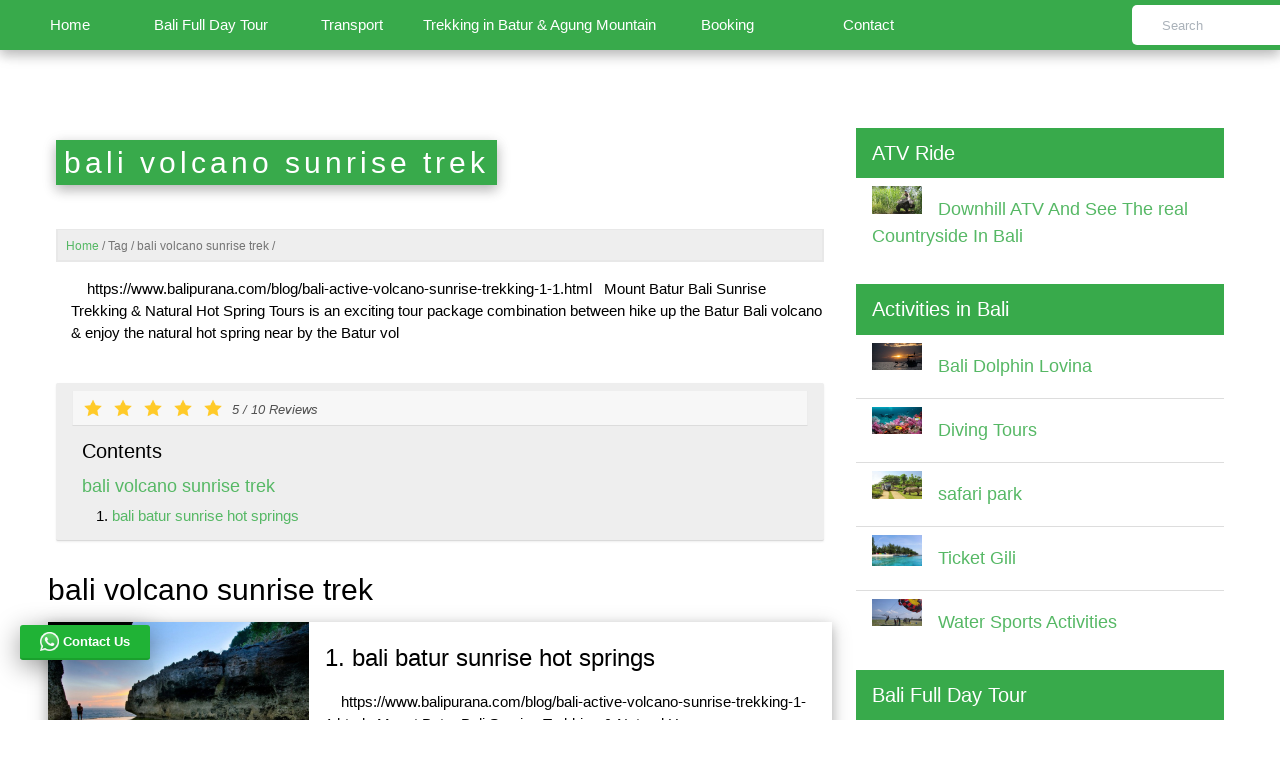

--- FILE ---
content_type: text/html; charset=UTF-8
request_url: https://www.balipurana.com/tag/bali-volcano-sunrise-trek.html
body_size: 8033
content:
<!DOCTYPE html>
<html lang="en">
<head>

            <meta name="google-site-verification" content="ORJPFY3ZqVRIa3CR46T4LG4MdT3cck861kQWjhjZMZg" />
<meta name="google-site-verification" content="GJyYjwAqKSORZvYpi250yKJUERjvPRpySd9zneM9uxk" />          
        <meta charset="UTF-8">
    <meta name="viewport" content="width=device-width, initial-scale=1.0">
    <meta http-equiv="X-UA-Compatible" content="ie=edge">
    <meta name="theme-color" content="#38AA4B" />
    <meta name="apple-mobile-web-app-status-bar-style" content="#38AA4B">
            <title>✅ bali volcano sunrise trek</title> 
            <meta name="description" content="Bali Purana tour - Safe Driver and ToursPrivate tours, day trips, transport&#160;and sightseeing.&#10;&#10;We have tours all around ubud area and Bali"/> 
            <meta name="keywords" content="Bali Purana tours"> 
            <meta name="author" content="Balipurana.com/"> 
            <meta property="og:type" content="article" /> 
            <meta property="og:title" content="✅ bali volcano sunrise trek" /> 
            <meta property="og:description" content="Bali Purana tour - Safe Driver and ToursPrivate tours, day trips, transport&#160;and sightseeing.&#10;&#10;We have tours all around ubud area and Bali" /> 
            <meta property="og:image" content="https://d3uyff779abz3k.cloudfront.net/-balipurana-/image/VNBpH2Y1JH.jpeg" /> 
            <meta property="og:image:width" content="480" /> 
            <meta property="og:image:height" content="480" /> 
            <meta property="og:site_name" content="Balipurana.com/" /> 
            <meta property="og:url" content="https://www.balipurana.com/tag/bali-volcano-sunrise-trek.html"/> 
            <meta name="twitter:card" content="summary" /> 
            <meta name="twitter:description" content="Bali Purana tour - Safe Driver and ToursPrivate tours, day trips, transport&#160;and sightseeing.&#10;&#10;We have tours all around ubud area and Bali" /> 
            <meta name="twitter:title" content="✅ bali volcano sunrise trek" /> 
            <meta name="twitter:image" content="https://d3uyff779abz3k.cloudfront.net/-balipurana-/image/VNBpH2Y1JH.jpeg" /> 
        <link rel="icon" type="image/png" href="https://www.balipurana.com/logo/">
    <link rel="stylesheet" href="https://www.balipurana.com/asset/template1/style.css?v=1597480026">
    <link rel="stylesheet" href="https://fonts.googleapis.com/css?family=Lato">
    <link rel="stylesheet" href="https://cdnjs.cloudflare.com/ajax/libs/font-awesome/4.7.0/css/font-awesome.min.css?v=1597480026">
    <link rel="stylesheet" href="https://www.balipurana.com/asset/css/grid.css?v=1597480026">
     <link rel="stylesheet" href="https://www.balipurana.com/asset/template1/slider.css?v=1597480026">
     <link rel="stylesheet" href="https://www.balipurana.com/asset/css/slider-review.css?v=1597480026">
    <link rel="stylesheet" href="https://www.balipurana.com/asset/template1/old_slider.css?v=1597480026">
    <link rel="stylesheet" href="https://www.balipurana.com/asset/template1/nav.css?v=1597480026">
    <link rel="stylesheet" href="https://www.balipurana.com/asset/template1/slider-review.css?v=1597480026">
    <style>nav ul#menu{background-color: #38AA4B !important;}
.w3-code{width:auto;background-color:#fff;padding:8px 12px;border-left:4px solid [link];word-wrap:break-word}
  .pagination > li > a, .pagination > li > span {     color:  #38AA4B ; }
  .pagination > .active > a, .pagination > .active > span, .pagination > .active > a:hover, .pagination > .active > span:hover, .pagination > .active > a:focus, .pagination > .active > span:focus {     background-color:  #38AA4B ; }
  a{color:#56B865}
  a.link{color:#000}
 li.nav a {color: #fff;}
 li.nav:hover a {background: #38AA4B;}
 li.nav:hover ul.nav a {background: #38AA4B;}
 li.nav:hover ul.nav a:hover {background: #38AA4B;color: #000000;}
 /*serach*/ #search {background: #fff;color: #63717f;}
 /*accordion*/ .tab {color: #000;}
 label {background: #38AA4B;}
 .tab-content {background: #E6E6E6;color: #000}
 /*main*/ /*background*/ .w3-white,.w3-hover-white:hover{color:#272822 !important;background-color:#fff!important}
 .w3-grey,.w3-hover-grey:hover,.w3-gray,.w3-hover-gray:hover{color:#fff!important;background-color: #38AA4B !important}
 .w3-light-grey,.w3-hover-light-grey:hover,.w3-light-gray,.w3-hover-light-gray:hover{color:#fff!important;background-color: #38AA4B !important}
 .w3-dark-grey,.w3-hover-dark-grey:hover,.w3-dark-gray,.w3-hover-dark-gray:hover{color:#fff!important;background-color:#38AA4B !important}
 .w3-black,.w3-hover-black:hover{color:#fff!important;background-color: #38AA4B !important;}
 /*text*/ .w3-text-white,.w3-hover-text-white:hover{color: #ffffff !important}
 .w3-text-black,.w3-hover-text-black:hover{color:#000!important}
 .w3-text-grey,.w3-hover-text-grey:hover,.w3-text-gray,.w3-hover-text-gray:hover{color:#757575!important}
  .slider div {   background-color:  #38AA4B ;   border-bottom: 1.5px solid #38AA4B; }
/*sub footer*/
.w3-dark-grey.w3-padding-small.w3-card-2{
  background-color: #38AA4B !important;
  color: #000000 !important;
}
.w3-light-grey.w3-center.w3-padding-small{
  background-color: #38AA4B !important;
  color: #000000 !important;
}</style>        
    <!-- @include('front.component.template_style') -->
    
        
        
    
        
    <script>
        function myFunction() {
            var x = document.getElementById("myTopnav");
            if (x.className === "topnav") {
                x.className += " responsive";
            } else {
                x.className = "topnav";
            }
        }
    </script>

    
    
    		<script type="application/ld+json">
	  {
	    "@context": "http://schema.org",
	    "@type": "BreadcrumbList",
	    "itemListElement": [
	    	      {
	        "@type": "ListItem", 
	        "name": "Home", 
	        "position": "1", 
	        "item": {
	          "@type": "Thing", 
	          "@id": "https://www.balipurana.com/"
	        }
	      }
	      ,	    	      {
	        "@type": "ListItem", 
	        "name": "Tag", 
	        "position": "1", 
	        "item": {
	          "@type": "Thing", 
	          "@id": "https://www.balipurana.com/tag/bali-volcano-sunrise-trek.html"
	        }
	      }
	      ,	    	      {
	        "@type": "ListItem", 
	        "name": "bali volcano sunrise trek", 
	        "position": "1", 
	        "item": {
	          "@type": "Thing", 
	          "@id": "https://www.balipurana.com/tag/bali-volcano-sunrise-trek.html"
	        }
	      }
	      	    	    ]
	  }
	</script>
    
	<script>
  function rating(count){  
    document.getElementById('rating'+count).checked = true;
    for (let i = 1; i <= count; i++) {
      document.querySelector('#rating label:nth-child('+i+') img').src = 'https://www.balipurana.com/asset/star.ico';
    }
    for (let i = count; i < 5; i++) {        
     document.querySelector('#rating label:nth-child('+(Number(i)+1)+') img').src = 'https://www.balipurana.com/asset/star_b.ico'; 
    }
    document.getElementById('form_review').submit();
  }
</script>    <style>
      .card-2-image{
        position: relative;
      }

      .card-2-image-top-left{
        position: absolute;
        top: 0;
        left: 0;
        background: #d83737;
        color: #fff;
        padding: 4px 23px;
        font-size: 17px;
        font-weight: 600;
      }
      .card-2-image-bottom-right{
        position: absolute;
        bottom: 0;
        right: 0;
        background: rgba(255,255,255,0.5);
        padding: 7px 17px;
        border-radius: 2px;
        text-align: right;
      }

      .label-color{
        color: #E40313;
      }
      img{
        max-width: 100%;
      }

      .card-2{
        border-radius: 3px;
        box-shadow: 0px 12px 9px -10px rgba(59, 50, 50, 0.3);
      }
    </style>

    <script src='https://www.google.com/recaptcha/api.js'></script>
  <style>
    /*image center*/
.image-center{
  overflow: hidden;
    position: absolute;
    top: 0;
    right: 0;
    bottom: 0;
    left: 0;
}
.position-image{
  display: flex;
  -webkit-box-orient: horizontal;
  -webkit-box-direction: normal;
  flex-flow: row;
    width: 80%;
    max-width: none;
    position: relative;
    z-index: 3;
    max-width: 1080px;
    margin-left: auto;
    margin-right: auto;
}
.image_slide{
    overflow: hidden;
    width: 100% !important;
    background-repeat: no-repeat;
    background-position: top center;
    background-size: cover;
    background-attachment: fixed;
    position: absolute;
    width: 100% !important;
    height: 700px !important;
}
@media screen and (max-width : 960px){    

  .position-image{
    -webkit-box-orient: vertical;
    -webkit-box-direction: normal;
    flex-flow: column;
    -webkit-box-pack: center;
  }
}
/*end image center*/
    .wptripadvisor_t1_DIV_2 {
      bottom: 0px;
    box-shadow: rgba(0, 0, 0, 0.0980392) 2px 2px 2px 0px;
    box-sizing: border-box;
    color: rgb(255, 255, 255);
    height: auto;
    left: 0px;
    position: relative;
    right: 0px;
    text-size-adjust: 100%;
    top: 0px;
    column-rule-color: rgb(255, 255, 255);
    perspective-origin: 277.5px 69px;
    transform-origin: 277.5px 69px;
    background: rgb(255, 255, 255) none repeat scroll 0% 0% / auto padding-box border-box;
    border: 1px solid rgb(245, 245, 245);
    font: normal normal normal normal 13px / 20.8px "Helvetica Neue", Helvetica, Arial, sans-serif;
    margin: 0px 0px 25px;
    outline: rgb(255, 255, 255) none 0px;
    padding: 20px 20px 20px 48px; 
    }
    .wprev_preview_bg1_T1::after {
    border-top: 30px solid;}
    .wptripadvisor_t1_DIV_2:after {
    bottom: -30px;
    box-sizing: border-box;
    color: rgb(255, 255, 255);
    content: '';
    display: block;
    height: 30px;
    left: 80px;
    position: absolute;
    right: 445px;
    text-size-adjust: 100%;
    width: 30px;
    column-rule-color: rgb(255, 255, 255);
    perspective-origin: 15px 15px;
    /* transform-origin: 15px 15px; */
    filter: drop-shadow(rgba(0, 0, 0, 0.0980392) 2px 2px 1px);
    border-top: 30px solid rgb(255, 255, 255);
    border-right: 30px solid rgba(0, 0, 0, 0);
    border-bottom: 0px solid rgba(0, 0, 0, 0);
    border-left: 0px solid rgba(0, 0, 0, 0);
    font: normal normal normal normal 13px / 20.8px "Helvetica Neue", Helvetica, Arial, sans-serif;
    outline: rgb(255, 255, 255) none 0px;
}
.wptripadvisor_t1_DIV_2:before {
    bottom: 47px;
    box-sizing: border-box;
    color: rgb(187, 187, 187);
    content: '\201C';
    display: block;
    height: 96px;
    left: 55px;
    position: absolute;
    right: 515.391px;
    text-size-adjust: 100%;
    top: 20px;
    width: 24.6094px;
    column-rule-color: rgb(187, 187, 187);
    perspective-origin: 12.2969px 48px;
    transform-origin: 12.2969px 48px;
    border: 0px none rgb(187, 187, 187);
    font: normal normal normal normal 60px / 96px Georgia, serif;
    margin: -25px 0px 0px -40px;
    outline: rgb(187, 187, 187) none 0px;
}
.wptripadvisor_t1_P_3 {
    box-sizing: border-box;
    color: rgb(119, 119, 119);
    text-size-adjust: 100%;
    column-rule-color: rgb(119, 119, 119);
    perspective-origin: 240px 44px;
    transform-origin: 240px 44px;
    border: 0px none rgb(119, 119, 119);
    font: italic normal normal normal 14px / 22.4px "Helvetica Neue", Helvetica, Arial, sans-serif;
    margin: 0px 0px 10px;
    outline: rgb(119, 119, 119) none 0px;
    }
    .profile_client{
      font: normal normal normal normal 13px / 20.8px "Helvetica Neue", Helvetica, Arial, sans-serif;
    }
    .wptripadvisor_t1_IMG_4 {
    box-sizing: border-box;
    color: rgb(255, 255, 255);
    display: block;
    float: left;
    height: 60px;
    text-size-adjust: 100%;
    vertical-align: middle;
    width: 60px;
    column-rule-color: rgb(255, 255, 255);
    perspective-origin: 30px 30px;
    transform-origin: 30px 30px;
    border: 0px none rgb(255, 255, 255);
    border-radius: 50% 50% 50% 50% !important;
    font: normal normal normal normal 13px / 20.8px "Helvetica Neue", Helvetica, Arial, sans-serif;
    margin: 0px 20px;
    outline: rgb(255, 255, 255) none 0px;
  }
  a.wprs_rd_more{
    cursor: pointer;
    color: #0b6623;
  }
  a.wprs_rd_more:target {
    display: none !important;
  }
  .toggleLink{color:#0b6623 !important;text-decoration:none !important}.toggleLink:hover{cursor:pointer}.elaboration{display:none}
  </style>
  </style>
</head>

<body>

  <!-- <a href="https://www.balipurana.com/apps#/app/dashboard" style="height: 45px;width: 45px;background: #fff;border:4px solid #efefef;position: fixed;right: 5px;top:45%;border-radius: 100%;z-index: 999;box-shadow: 0px -1px 4px #9a9a9a"><i class="fa fa-gear" style="    margin: auto;display: table;font-size: 25px;position: relative;top: 5px;color: #807e7e;"></i></a> -->

    <div class="wrapper">
        <!-- navbar -->
              <nav class="w3-top w3-black">
                    <label for="show-menu" class="show-menu w3-card-2 w3-black ">Menu <img src="https://www.balipurana.com/asset/menu.ico" alt="Image" class="w3-left w3-margin-right" style="width:35px;padding: 10px 0 0 10px"></label>  
                    <input type="checkbox" id="show-menu" role="button">
                    <ul id="menu" class="w3-black w3-card-2 nav" style="width: 100%">
                          <li style="float: right;" class="nav">
                            <form method="get" action="https://www.balipurana.com/search">
                              <input type="search" name="search" id="search" placeholder="Search" aria-label="Search" value="">
                            </form>
                          </li>
                           
                          <li class="nav">
                                                      <a href="https://www.balipurana.com/" title="Home">
                                                        Home                            </a>
                            
                          </li>
                         
                          <li class="nav">
                                                      <a href="#" title="Bali Full Day Tour">
                                                        Bali Full Day Tour                            </a>
                            
                              <ul class="hidden nav" style="max-height: 93%;overflow-y: auto;position: fixed;">
                                                                <li class="nav">
                                      <a href="https://www.balipurana.com/link/kintamani-volcano-tours" title="Kintamani Volcano Tours">Kintamani Volcano Tours</a>
                                    </li>
                                                               <li class="nav">
                                      <a href="https://www.balipurana.com/link/ubud-tanah-lot-sunset" title="Ubud Tanah Lot Sunset">Ubud Tanah Lot Sunset</a>
                                    </li>
                                                               <li class="nav">
                                      <a href="https://www.balipurana.com/link/uluwatu-jimbaran-tours" title="Uluwatu Jimbaran Tours">Uluwatu Jimbaran Tours</a>
                                    </li>
                                                               <li class="nav">
                                      <a href="https://www.balipurana.com/link/ubud-monkey-forest" title="Ubud Monkey Forest">Ubud Monkey Forest</a>
                                    </li>
                                                               <li class="nav">
                                      <a href="https://www.balipurana.com/link/waterfall-ubud-monkey-forest" title="Waterfall Ubud Monkey Forest">Waterfall Ubud Monkey Forest</a>
                                    </li>
                                                               <li class="nav">
                                      <a href="https://www.balipurana.com/link/ubud-tampak-siring" title="Ubud Tampak Siring">Ubud Tampak Siring</a>
                                    </li>
                                                               <li class="nav">
                                      <a href="https://www.balipurana.com/link/taman-ayun-tanah-lot" title="Taman Ayun Tanah Lot">Taman Ayun Tanah Lot</a>
                                    </li>
                                                               <li class="nav">
                                      <a href="https://www.balipurana.com/link/jatiluwih-bedugul" title="Jatiluwih Bedugul">Jatiluwih Bedugul</a>
                                    </li>
                                            
                              </ul>
                            
                          </li>
                         
                          <li class="nav">
                                                      <a href="#" title="Transport">
                                                        Transport                            </a>
                            
                              <ul class="hidden nav" style="max-height: 93%;overflow-y: auto;position: fixed;">
                                                                <li class="nav">
                                      <a href="https://www.balipurana.com/link/pick-up-airport-service" title="Pick Up Airport Service">Pick Up Airport Service</a>
                                    </li>
                                            
                              </ul>
                            
                          </li>
                         
                          <li class="nav">
                                                      <a href="#" title="Trekking in Batur & Agung Mountain ">
                                                        Trekking in Batur & Agung Mountain                             </a>
                            
                              <ul class="hidden nav" style="max-height: 93%;overflow-y: auto;position: fixed;">
                                                                <li class="nav">
                                      <a href="https://www.balipurana.com/link/trekking-in-batur-agung-mountain" title="Trekking in Batur & Agung Mountain ">Trekking in Batur & Agung Mountain </a>
                                    </li>
                                            
                              </ul>
                            
                          </li>
                         
                          <li class="nav">
                                                      <a href="https://www.balipurana.com/booking.html" title="Booking">
                                                        Booking                            </a>
                            
                          </li>
                         
                          <li class="nav">
                                                      <a href="https://www.balipurana.com/contact.html" title="Contact">
                                                        Contact                            </a>
                            
                          </li>
                                 
                      </ul>
                  </nav>
        <!-- end navbar -->

        <main class="w3-content" style="max-width:1378px;margin-top: 46px" >  
                          <a href="https://www.balipurana.com/contact-wa/6283894497882" title="whatsapp" class="share-button" target="_blank">
                <img src="https://www.balipurana.com/img/wa2.png" alt="whatsapp"> <span>Contact Us</span>
              </a>
                     </main>  
    </div>

        </body>
</html>    		<!-- content -->
        <div class="w3-row " style="max-width:1200px;margin-top: 46px;margin:0 auto">
    <div class="w3-container w3-center w3-padding" style="margin-top: 50px"></div>  
    <div class="w3-col l8 s12">
      <h1 class=" w3-padding " id=""><span class="w3-tag w3-light-grey w3-wide w3-card-2">
         bali volcano sunrise trek 
      </span></h1>
      
      <div class="w3-col m12 ">
    <div class="w3-margin" style="border: 2px solid #e8e8e8;border-top-width: 1px;background: #eee;">
        <div class="w3-container w3-padding-small">
            	
            <small class="w3-text-grey">									
            													
            		<a href="https://www.balipurana.com/" title="Home">
            			<span>Home</span>
            		</a>
            		            	<span>/</span> 
       		</small>								
            	
            <small class="w3-text-grey">									
            												
            			            					<span class="breadcrumb-item">Tag</span>
            			            	            	<span>/</span> 
       		</small>								
            	
            <small class="w3-text-grey">									
            												
            								
            				<span class="breadcrumb-item active">bali volcano sunrise trek</span>
            			            	            	<span>/</span> 
       		</small>								
                       
        </div>
    </div>
</div>
      <div class="w3-padding">
        <p style="padding-left:15px">
                      
&nbsp;
&nbsp;
https://www.balipurana.com/blog/bali-active-volcano-sunrise-trekking-1-1.html
&nbsp;
Mount Batur Bali Sunrise Trekking &amp; Natural Hot Spring Tours is an exciting tour package combination between hike up the Batur Bali volcano &amp; enjoy the natural hot spring near by the Batur vol                          </div>
      <div class="w3-padding w3-margin" style="background: #eee;box-shadow: 0 1px 2px rgba(200,200,200,0.3);border-radius: 2px;border-bottom: 1px solid #dadada;">
            <div style="border: 1px solid #ececec;padding-bottom: 2px;padding-top: 5px;border-top: 0;background:#f7f7f7;border-bottom:1.4px solid #dcdcdc"> 
        <div class="w3-left-align" style="display: inline-flex;margin-left: 5px;">
                            <span style="font-size: 16px;color: #504f4f;background: transparent;padding: 0 5px">
                    <img src="https://www.balipurana.com/asset/star.ico" alt=" " style="width: 20px;">
                </span>
                            <span style="font-size: 16px;color: #504f4f;background: transparent;padding: 0 5px">
                    <img src="https://www.balipurana.com/asset/star.ico" alt=" " style="width: 20px;">
                </span>
                            <span style="font-size: 16px;color: #504f4f;background: transparent;padding: 0 5px">
                    <img src="https://www.balipurana.com/asset/star.ico" alt=" " style="width: 20px;">
                </span>
                            <span style="font-size: 16px;color: #504f4f;background: transparent;padding: 0 5px">
                    <img src="https://www.balipurana.com/asset/star.ico" alt=" " style="width: 20px;">
                </span>
                            <span style="font-size: 16px;color: #504f4f;background: transparent;padding: 0 5px">
                    <img src="https://www.balipurana.com/asset/star.ico" alt=" " style="width: 20px;">
                </span>
            
            <span style="padding: 4px;font-size: 12.5px;font-weight: 500;letter-spacing: 0px;color: #525252;font-style: italic;top: 1px;position: relative;"> 
                <span>5</span> / <span>10</span> Reviews
            </span>    
        </div>        
            
    </div>  
        <h4 style="margin-bottom:7px;margin-left:10px;">Contents</h4>
        <h5 style="margin:0;margin-left:10px;"><a href="#judul">bali volcano sunrise trek </a></h5>
        <ul style="margin:5px 0;list-style: decimal;">
                                                
                        <li>
                <a href="#bali-batur-sunrise-hot-springs-1-1.html">
                    bali batur sunrise hot springs                </a>
            </li>                        
                </ul>
      </div>
      
      <div class="w3-row-padding " style="max-width:1100px;margin-top: 46px;margin:0 auto; padding-bottom: 50px;">
        <h2 id="judul">bali volcano sunrise trek </h2>
        
                                
    <div class="col-lg-12 col-md-6 col-sm-12 p-0 mb-3">
      <div class="blog-conten">
          <div class="card">            
              <div class="row" style="margin: 0px">
                                    <article class="w3-col l12 m12 w3-margin-bottom w3-card-4" style="padding:0">
                        <div class="w3-card-4">
                            <div class="w3-col l4 m4">
                                <a href="https://www.balipurana.com/blog/bali-batur-sunrise-hot-springs-1-1.html">
                                  <img src="https://www.balipurana.com/gambar/376x325/7f2dd3b8-72b2-4166-9098-c8ec63971725.jpg" alt="bali batur sunrise hot springs" style="width:100%">
                                </a>
                            </div>
                            <div class="w3-col l8 m8">
                            <div class="w3-padding">
                                <h3 id="bali_batur_sunrise_hot_springs" style="max-height: 70px" id="bali-batur-sunrise-hot-springs-1-1.html">1. bali batur sunrise hot springs</h3>
                                <p style="height: 75px">
&nbsp;
&nbsp;
https://www.balipurana.com/blog/bali-active-volcano-sunrise-trekking-1-1.html
&nbsp;
Mount Batur Bali Sunrise Trekking &amp; Natural Ho...</p>
                                <p style="text-align: right;"><a href="https://www.balipurana.com/blog/bali-batur-sunrise-hot-springs-1-1.html" title="bali batur sunrise hot springs" class="w3-button w3-black">Read More</a></p>
                            </div>
                            </div>
                        </div>
                    </article>
                              </div>
          </div>
      </div>
    </div>
                  <br>
            <form action="https://www.balipurana.com/give_review/tag" method="POST" accept-charset="utf-8" id="form_review" style="text-align: center;">
        <span>Give Review :</span>
        <div id="rating" style="display: inline-flex;">
          <label for="rating1" style="font-size: 25px;color: #504f4f;background: transparent;padding: 0 5px" onclick="rating(1)">
            <img src="https://www.balipurana.com/asset/star_b.ico" alt=" " style="width: 25px;">          
          </label>
          <label for="rating2" style="font-size: 25px;color: #504f4f;background: transparent;padding: 0 5px" onclick="rating(2)">
            <img src="https://www.balipurana.com/asset/star_b.ico" alt=" " style="width: 25px;">          
          </label>
          <label for="rating3" style="font-size: 25px;color: #504f4f;background: transparent;padding: 0 5px" onclick="rating(3)">
            <img src="https://www.balipurana.com/asset/star_b.ico" alt=" " style="width: 25px;">          
          </label>          
          <label for="rating4" style="font-size: 25px;color: #504f4f;background: transparent;padding: 0 5px" onclick="rating(4)">
            <img src="https://www.balipurana.com/asset/star_b.ico" alt=" " style="width: 25px;">          
          </label>          
          <label for="rating5" style="font-size: 25px;color: #504f4f;background: transparent;padding: 0 5px" onclick="rating(5)">
            <img src="https://www.balipurana.com/asset/star_b.ico" alt=" " style="width: 25px;">          
          </label>
        </div>
        <!-- <button type="submit" class="w3-button w3-black" id="btn_review" disabled="true">Review</button> -->      
        <input type="hidden" name="slug" value="bali-volcano-sunrise-trek.html" >
        <input type="radio" name="rating" value="1" id="rating1"  hidden>
        <input type="radio" name="rating" value="2" id="rating2"  hidden>
        <input type="radio" name="rating" value="3" id="rating3"  hidden>
        <input type="radio" name="rating" value="4" id="rating4"  hidden>
        <input type="radio" name="rating" value="5" id="rating5"  hidden>
    </form>
        <div class="col-12 text-center" style="text-align: center;">
                    </div>
      </div>
    </div>
                
            <div class="w3-col l4">
                    
                                                    
                                    
                                <div class="w3-white w3-margin">
                                  <div class="w3-container w3-light-grey">
                                    <h4>ATV Ride</h4>
                                  </div>            
                                  <ul class="w3-ul w3-hoverable w3-white">
                                                                          <li class="w3-padding">
                                        <a href="https://www.balipurana.com/link/downhill-atv-and-see-the-real-countryside-in-bali" title="Downhill ATV And See The real Countryside In Bali">
                                          <img src="https://www.balipurana.com/gambar/50x45/mcH3lmYs9N.jpeg" class="w3-left w3-margin-right" style="width: 50px">
                                        </a>
                                        <a href="https://www.balipurana.com/link/downhill-atv-and-see-the-real-countryside-in-bali" title="Downhill ATV And See The real Countryside In Bali">
                                          <h4 class="w3-large">Downhill ATV And See The real Countryside In Bali</h4>
                                        </a>
                                        <span class="w3-clear"></span>
                                      </li>
                                                                      </ul>
                                </div>
                                                              
                                    
                                <div class="w3-white w3-margin">
                                  <div class="w3-container w3-light-grey">
                                    <h4>Activities in Bali</h4>
                                  </div>            
                                  <ul class="w3-ul w3-hoverable w3-white">
                                                                          <li class="w3-padding">
                                        <a href="https://www.balipurana.com/link/bali-dolphin-lovina" title="Bali Dolphin Lovina">
                                          <img src="https://www.balipurana.com/gambar/50x45/YDDEKtfFHd.jpeg" class="w3-left w3-margin-right" style="width: 50px">
                                        </a>
                                        <a href="https://www.balipurana.com/link/bali-dolphin-lovina" title="Bali Dolphin Lovina">
                                          <h4 class="w3-large">Bali Dolphin Lovina</h4>
                                        </a>
                                        <span class="w3-clear"></span>
                                      </li>
                                                                          <li class="w3-padding">
                                        <a href="https://www.balipurana.com/link/diving-tours" title="Diving Tours">
                                          <img src="https://www.balipurana.com/gambar/50x45/sxAzQN6e4B.jpeg" class="w3-left w3-margin-right" style="width: 50px">
                                        </a>
                                        <a href="https://www.balipurana.com/link/diving-tours" title="Diving Tours">
                                          <h4 class="w3-large">Diving Tours</h4>
                                        </a>
                                        <span class="w3-clear"></span>
                                      </li>
                                                                          <li class="w3-padding">
                                        <a href="https://www.balipurana.com/link/safari-park" title="safari park">
                                          <img src="https://www.balipurana.com/gambar/50x45/kOSXlpo6BB.jpeg" class="w3-left w3-margin-right" style="width: 50px">
                                        </a>
                                        <a href="https://www.balipurana.com/link/safari-park" title="safari park">
                                          <h4 class="w3-large">safari park</h4>
                                        </a>
                                        <span class="w3-clear"></span>
                                      </li>
                                                                          <li class="w3-padding">
                                        <a href="https://www.balipurana.com/link/ticket-gili" title="Ticket Gili">
                                          <img src="https://www.balipurana.com/gambar/50x45/Tn4o1JLslO.jpeg" class="w3-left w3-margin-right" style="width: 50px">
                                        </a>
                                        <a href="https://www.balipurana.com/link/ticket-gili" title="Ticket Gili">
                                          <h4 class="w3-large">Ticket Gili</h4>
                                        </a>
                                        <span class="w3-clear"></span>
                                      </li>
                                                                          <li class="w3-padding">
                                        <a href="https://www.balipurana.com/link/water-sports-activities" title="Water Sports Activities">
                                          <img src="https://www.balipurana.com/gambar/50x45/RiwGf9fJXD.jpeg" class="w3-left w3-margin-right" style="width: 50px">
                                        </a>
                                        <a href="https://www.balipurana.com/link/water-sports-activities" title="Water Sports Activities">
                                          <h4 class="w3-large">Water Sports Activities</h4>
                                        </a>
                                        <span class="w3-clear"></span>
                                      </li>
                                                                      </ul>
                                </div>
                                                              
                                    
                                <div class="w3-white w3-margin">
                                  <div class="w3-container w3-light-grey">
                                    <h4>Bali Full Day Tour</h4>
                                  </div>            
                                  <ul class="w3-ul w3-hoverable w3-white">
                                                                          <li class="w3-padding">
                                        <a href="https://www.balipurana.com/link/jatiluwih-bedugul" title="Jatiluwih Bedugul">
                                          <img src="https://www.balipurana.com/gambar/50x45/heAAuzQTND.jpeg" class="w3-left w3-margin-right" style="width: 50px">
                                        </a>
                                        <a href="https://www.balipurana.com/link/jatiluwih-bedugul" title="Jatiluwih Bedugul">
                                          <h4 class="w3-large">Jatiluwih Bedugul</h4>
                                        </a>
                                        <span class="w3-clear"></span>
                                      </li>
                                                                          <li class="w3-padding">
                                        <a href="https://www.balipurana.com/link/kintamani-volcano-tours" title="Kintamani Volcano Tours">
                                          <img src="https://www.balipurana.com/gambar/50x45/ayJk4mnNtY.jpeg" class="w3-left w3-margin-right" style="width: 50px">
                                        </a>
                                        <a href="https://www.balipurana.com/link/kintamani-volcano-tours" title="Kintamani Volcano Tours">
                                          <h4 class="w3-large">Kintamani Volcano Tours</h4>
                                        </a>
                                        <span class="w3-clear"></span>
                                      </li>
                                                                          <li class="w3-padding">
                                        <a href="https://www.balipurana.com/link/taman-ayun-tanah-lot" title="Taman Ayun Tanah Lot">
                                          <img src="https://www.balipurana.com/gambar/50x45/Y9fgxDVXMz.jpeg" class="w3-left w3-margin-right" style="width: 50px">
                                        </a>
                                        <a href="https://www.balipurana.com/link/taman-ayun-tanah-lot" title="Taman Ayun Tanah Lot">
                                          <h4 class="w3-large">Taman Ayun Tanah Lot</h4>
                                        </a>
                                        <span class="w3-clear"></span>
                                      </li>
                                                                          <li class="w3-padding">
                                        <a href="https://www.balipurana.com/link/ubud-monkey-forest" title="Ubud Monkey Forest">
                                          <img src="https://www.balipurana.com/gambar/50x45/YQancJZCOT.jpeg" class="w3-left w3-margin-right" style="width: 50px">
                                        </a>
                                        <a href="https://www.balipurana.com/link/ubud-monkey-forest" title="Ubud Monkey Forest">
                                          <h4 class="w3-large">Ubud Monkey Forest</h4>
                                        </a>
                                        <span class="w3-clear"></span>
                                      </li>
                                                                          <li class="w3-padding">
                                        <a href="https://www.balipurana.com/link/ubud-tampak-siring" title="Ubud Tampak Siring">
                                          <img src="https://www.balipurana.com/gambar/50x45/8OG15raf8t.jpeg" class="w3-left w3-margin-right" style="width: 50px">
                                        </a>
                                        <a href="https://www.balipurana.com/link/ubud-tampak-siring" title="Ubud Tampak Siring">
                                          <h4 class="w3-large">Ubud Tampak Siring</h4>
                                        </a>
                                        <span class="w3-clear"></span>
                                      </li>
                                                                          <li class="w3-padding">
                                        <a href="https://www.balipurana.com/link/ubud-tanah-lot-sunset" title="Ubud Tanah Lot Sunset">
                                          <img src="https://www.balipurana.com/gambar/50x45/6OPF7B86wj.jpeg" class="w3-left w3-margin-right" style="width: 50px">
                                        </a>
                                        <a href="https://www.balipurana.com/link/ubud-tanah-lot-sunset" title="Ubud Tanah Lot Sunset">
                                          <h4 class="w3-large">Ubud Tanah Lot Sunset</h4>
                                        </a>
                                        <span class="w3-clear"></span>
                                      </li>
                                                                          <li class="w3-padding">
                                        <a href="https://www.balipurana.com/link/uluwatu-jimbaran-tours" title="Uluwatu Jimbaran Tours">
                                          <img src="https://www.balipurana.com/gambar/50x45/HppdFoN7WM.jpeg" class="w3-left w3-margin-right" style="width: 50px">
                                        </a>
                                        <a href="https://www.balipurana.com/link/uluwatu-jimbaran-tours" title="Uluwatu Jimbaran Tours">
                                          <h4 class="w3-large">Uluwatu Jimbaran Tours</h4>
                                        </a>
                                        <span class="w3-clear"></span>
                                      </li>
                                                                          <li class="w3-padding">
                                        <a href="https://www.balipurana.com/link/waterfall-ubud-monkey-forest" title="Waterfall Ubud Monkey Forest">
                                          <img src="https://www.balipurana.com/gambar/50x45/F6IYMydvqk.jpeg" class="w3-left w3-margin-right" style="width: 50px">
                                        </a>
                                        <a href="https://www.balipurana.com/link/waterfall-ubud-monkey-forest" title="Waterfall Ubud Monkey Forest">
                                          <h4 class="w3-large">Waterfall Ubud Monkey Forest</h4>
                                        </a>
                                        <span class="w3-clear"></span>
                                      </li>
                                                                      </ul>
                                </div>
                                                              
                                    
                                <div class="w3-white w3-margin">
                                  <div class="w3-container w3-light-grey">
                                    <h4>Cycling</h4>
                                  </div>            
                                  <ul class="w3-ul w3-hoverable w3-white">
                                                                          <li class="w3-padding">
                                        <a href="https://www.balipurana.com/link/downhill-cycling-tour-see-the-real-bali" title="Downhill Cycling Tour "See the real Bali"">
                                          <img src="https://www.balipurana.com/gambar/50x45/lQyqTlHeT9.jpeg" class="w3-left w3-margin-right" style="width: 50px">
                                        </a>
                                        <a href="https://www.balipurana.com/link/downhill-cycling-tour-see-the-real-bali" title="Downhill Cycling Tour "See the real Bali"">
                                          <h4 class="w3-large">Downhill Cycling Tour "See the real Bali"</h4>
                                        </a>
                                        <span class="w3-clear"></span>
                                      </li>
                                                                      </ul>
                                </div>
                                                              
                                    
                                <div class="w3-white w3-margin">
                                  <div class="w3-container w3-light-grey">
                                    <h4>Half Day Tour</h4>
                                  </div>            
                                  <ul class="w3-ul w3-hoverable w3-white">
                                                                          <li class="w3-padding">
                                        <a href="https://www.balipurana.com/link/waterfall-twin-lake-tour" title="Waterfall Twin Lake Tour">
                                          <img src="https://www.balipurana.com/gambar/50x45/mDDvy3sagN.jpeg" class="w3-left w3-margin-right" style="width: 50px">
                                        </a>
                                        <a href="https://www.balipurana.com/link/waterfall-twin-lake-tour" title="Waterfall Twin Lake Tour">
                                          <h4 class="w3-large">Waterfall Twin Lake Tour</h4>
                                        </a>
                                        <span class="w3-clear"></span>
                                      </li>
                                                                      </ul>
                                </div>
                                                              
                                    
                                <div class="w3-white w3-margin">
                                  <div class="w3-container w3-light-grey">
                                    <h4>Ijen Blue Fire Trekking</h4>
                                  </div>            
                                  <ul class="w3-ul w3-hoverable w3-white">
                                                                          <li class="w3-padding">
                                        <a href="https://www.balipurana.com/link/ijen-blue-fire-trekking" title="Ijen Blue Fire Trekking">
                                          <img src="https://www.balipurana.com/gambar/50x45/4O5hUuyIjP.jpeg" class="w3-left w3-margin-right" style="width: 50px">
                                        </a>
                                        <a href="https://www.balipurana.com/link/ijen-blue-fire-trekking" title="Ijen Blue Fire Trekking">
                                          <h4 class="w3-large">Ijen Blue Fire Trekking</h4>
                                        </a>
                                        <span class="w3-clear"></span>
                                      </li>
                                                                      </ul>
                                </div>
                                                              
                                    
                                <div class="w3-white w3-margin">
                                  <div class="w3-container w3-light-grey">
                                    <h4>Rafting</h4>
                                  </div>            
                                  <ul class="w3-ul w3-hoverable w3-white">
                                                                          <li class="w3-padding">
                                        <a href="https://www.balipurana.com/link/white-water-rafting-tours" title="White Water Rafting Tours">
                                          <img src="https://www.balipurana.com/gambar/50x45/vPr5XqcmSR.jpeg" class="w3-left w3-margin-right" style="width: 50px">
                                        </a>
                                        <a href="https://www.balipurana.com/link/white-water-rafting-tours" title="White Water Rafting Tours">
                                          <h4 class="w3-large">White Water Rafting Tours</h4>
                                        </a>
                                        <span class="w3-clear"></span>
                                      </li>
                                                                      </ul>
                                </div>
                                                              
                                    
                                <div class="w3-white w3-margin">
                                  <div class="w3-container w3-light-grey">
                                    <h4>Transport</h4>
                                  </div>            
                                  <ul class="w3-ul w3-hoverable w3-white">
                                                                          <li class="w3-padding">
                                        <a href="https://www.balipurana.com/link/pick-up-airport-service" title="Pick Up Airport Service">
                                          <img src="https://www.balipurana.com/gambar/50x45/VRoy2tCYUt.jpeg" class="w3-left w3-margin-right" style="width: 50px">
                                        </a>
                                        <a href="https://www.balipurana.com/link/pick-up-airport-service" title="Pick Up Airport Service">
                                          <h4 class="w3-large">Pick Up Airport Service</h4>
                                        </a>
                                        <span class="w3-clear"></span>
                                      </li>
                                                                      </ul>
                                </div>
                                                              
                                    
                                <div class="w3-white w3-margin">
                                  <div class="w3-container w3-light-grey">
                                    <h4>Trekking in Batur & Agung Mountain </h4>
                                  </div>            
                                  <ul class="w3-ul w3-hoverable w3-white">
                                                                          <li class="w3-padding">
                                        <a href="https://www.balipurana.com/link/trekking-in-batur-agung-mountain" title="Trekking in Batur & Agung Mountain ">
                                          <img src="https://www.balipurana.com/gambar/50x45/x17yLXcQPt.jpeg" class="w3-left w3-margin-right" style="width: 50px">
                                        </a>
                                        <a href="https://www.balipurana.com/link/trekking-in-batur-agung-mountain" title="Trekking in Batur & Agung Mountain ">
                                          <h4 class="w3-large">Trekking in Batur & Agung Mountain </h4>
                                        </a>
                                        <span class="w3-clear"></span>
                                      </li>
                                                                      </ul>
                                </div>
                                                      
                                                                            
            </div>  </div>                        <div class="w3-dark-grey w3-padding-small w3-card-2" style="max-width:1100px;margin: 0 auto;position: relative;top: 26px;z-index: 100;color: #fff !important">
                         
                       <a href="http://localhost:8000/sitemap.xml " title="Sitemap" style="font-family: 'Josefin Sans', sans-serif;color:#fff">Sitemap</a> /
                         
                       <a href="https://www.balipurana.com/blog/ " title="Blog" style="font-family: 'Josefin Sans', sans-serif;color:#fff">Blog</a> /
                         
                       <a href="https://www.balipurana.com/sitemap.xml " title="Sitemap" style="font-family: 'Josefin Sans', sans-serif;color:#fff">Sitemap</a> /
                         
                       <a href="https://www.balipurana.com/gallery.html " title="Gallery" style="font-family: 'Josefin Sans', sans-serif;color:#fff">Gallery</a> /
                     
                </div>
                      <!-- footer -->
        <footer class="w3-row-padding w3-padding-32" style="z-index: 99;position: relative;background-color: #efefef;border-top: 1.5px solid #efefef;box-shadow: 0 -1px 1px rgba(200,200,200,0.3);" >
            <div style="max-width:1100px;margin-top: 76px;margin:0 auto;">      
                    
                              <div class="w3-third w3-padding-small">
                                                    
                      			            <h3>Find Us</h3>
					
				<a href="https://www.facebook.com/gede.kukingz" title="fv"><img src="https://d3uyff779abz3k.cloudfront.net/-balipurana-/image/sm/fb.jpg" alt="fv" width="40px"></a>
			
				<a href="https://www.tripadvisor.com/Attraction_Review-g297701-d7236856-Reviews-Bali_Purana-Ubud_Bali.html" title="tripadvisor"><img src="https://d3uyff779abz3k.cloudfront.net/-balipurana-/image/sm/tripadvisor.png" alt="tripadvisor" width="40px"></a>
		                        
                 
                </div>
                              <div class="w3-third w3-padding-small">
                                                    
                      			
	            <h3>Our Services</h3>
		
	    	 
            	<p>
            		<a href="https://www.balipurana.com/category/rafting.html" style="text-decoration: none">
	            		Rafting	        	    </a>
            	</p>
	    	 
            	<p>
            		<a href="https://www.balipurana.com/category/atv-ride.html" style="text-decoration: none">
	            		ATV Ride	        	    </a>
            	</p>
	    	 
            	<p>
            		<a href="https://www.balipurana.com/category/bali-full-day-tour.html" style="text-decoration: none">
	            		Bali Full Day Tour	        	    </a>
            	</p>
	    	 
            	<p>
            		<a href="https://www.balipurana.com/category/cycling.html" style="text-decoration: none">
	            		Cycling	        	    </a>
            	</p>
	    	 
            	<p>
            		<a href="https://www.balipurana.com/category/water-spot.html" style="text-decoration: none">
	            		Water Spot	        	    </a>
            	</p>
	    	 
            	<p>
            		<a href="https://www.balipurana.com/category/mount-batur-sunrise.html" style="text-decoration: none">
	            		Mount Batur Sunrise	        	    </a>
            	</p>
	    	 
            	<p>
            		<a href="https://www.balipurana.com/category/batur-caldera-trekking.html" style="text-decoration: none">
	            		Batur Caldera Trekking	        	    </a>
            	</p>
	    	 
            	<p>
            		<a href="https://www.balipurana.com/category/mount-agung-sunrise.html" style="text-decoration: none">
	            		Mount Agung Sunrise	        	    </a>
            	</p>
	    	 
            	<p>
            		<a href="https://www.balipurana.com/category/event-in-bali" style="text-decoration: none">
	            		event in bali	        	    </a>
            	</p>
	    	 
            	<p>
            		<a href="https://www.balipurana.com/category/activities-in-bali.html" style="text-decoration: none">
	            		Activities in Bali	        	    </a>
            	</p>
	    	 
            	<p>
            		<a href="https://www.balipurana.com/category/half-day-tour.html" style="text-decoration: none">
	            		Half Day Tour	        	    </a>
            	</p>
	    	 
            	<p>
            		<a href="https://www.balipurana.com/category/ijen-blue-fire-trekking.html" style="text-decoration: none">
	            		Ijen Blue Fire Trekking	        	    </a>
            	</p>
	    	 
            	<p>
            		<a href="https://www.balipurana.com/category/trekking-in-batur-agung-mountain.html" style="text-decoration: none">
	            		Trekking in Batur & Agung Mountain 	        	    </a>
            	</p>
	    	 
            	<p>
            		<a href="https://www.balipurana.com/category/transport.html" style="text-decoration: none">
	            		Transport	        	    </a>
            	</p>
	    	                        
                 
                </div>
                              <div class="w3-third w3-padding-small">
                                                    
                      	            <h3>Contact</h3>
	    <div>
		    
			<span style="    background: #e6e6e6;padding: 5px 10px;display: block;border-bottom: 1px solid #cecece;border-radius: 2px;box-shadow: 0 0.5px 0.5px rgba(200,200,200,0.7);margin-bottom: 3px;">	
															<img src="https://d3uyff779abz3k.cloudfront.net/-balipurana-/image/sm/phone.png" alt="Phone" width="25px">			
						
					<span>Phone : <a href="tel:+6283894497882" title="Phone" target="_blank">+6283894497882</a></span>
							</span>
		    
			<span style="    background: #e6e6e6;padding: 5px 10px;display: block;border-bottom: 1px solid #cecece;border-radius: 2px;box-shadow: 0 0.5px 0.5px rgba(200,200,200,0.7);margin-bottom: 3px;">	
															<img src="https://d3uyff779abz3k.cloudfront.net/-balipurana-/image/sm/wa.png" alt="whatsApp" width="25px">			
						
					<span>whatsApp : <a href="https://www.balipurana.com/contact-wa/+6283894497882" title="whatsApp" target="_blank">+6283894497882</a></span>
							</span>
		    
			<span style="    background: #e6e6e6;padding: 5px 10px;display: block;border-bottom: 1px solid #cecece;border-radius: 2px;box-shadow: 0 0.5px 0.5px rgba(200,200,200,0.7);margin-bottom: 3px;">	
															<img src="https://d3uyff779abz3k.cloudfront.net/-balipurana-/image/sm/email.png" alt="Email" width="25px">			
						
					<span>Email : <a href="mailto:baliintenart@gmail.com" title="Email" target="_blank">baliintenart@gmail.com</a></span>
							</span>
		 
	</div>
    <br>
	<p> Address : <span>Jl Hanoman 80571 Ubud Bali </span></p>
                          
                 
                </div>
                          </div>
          </footer>
        <!-- end footer -->

        <!-- copyrigth -->
        <div class="w3-light-grey w3-center w3-padding-small" style="z-index: 99;position: relative;">Powered by <span><a href="https://www.tayatha.com/" title="tayatha" target="_blank" class="w3-hover-opacity w3-text-white"><span>tayatha</span> </a></span></div>  
        <script type='text/javascript'>
            //<![CDATA[
            document.addEventListener('copy', function (e){
                e.preventDefault();
                e.clipboardData.setData("text/plain", ""+window.location.href+"");
            })
            //]]>
        </script>
        <!-- end copyrigth -->
    </div>
</body>

</html>

--- FILE ---
content_type: text/css
request_url: https://www.balipurana.com/asset/css/grid.css?v=1597480026
body_size: 1337
content:
html {  line-height: 1.15;   -ms-text-size-adjust: 100%;   -webkit-text-size-adjust: 100%; }a{text-decoration: none;}table{   border: 1px solid #ccc;   padding:1px;} th, td {   border: 1px solid #ccc;   padding:5px;}body {  margin: 0;}article,aside,footer,header,nav,section {  display: block;}h1 {  font-size: 2em;  margin: 0.67em 0;}figcaption,figure,main {   display: block;}hr {  box-sizing: content-box;   height: 0;   overflow: visible; }pre {  font-family: monospace, monospace;   font-size: 1em;  background: #efefef;    padding: 20px;}a {  background-color: transparent;   -webkit-text-decoration-skip: objects; }abbr[title] {  border-bottom: none;   text-decoration: underline;   text-decoration: underline dotted; }b,strong {  font-weight: inherit;}b,strong {  font-weight: bolder;}code,kbd,samp {  font-family: monospace, monospace;   font-size: 1em; }dfn {  font-style: italic;}mark {  background-color: #ff0;  color: #000;}small {  font-size: 80%;}sub,sup {  font-size: 75%;  line-height: 0;  position: relative;  vertical-align: baseline;}sub {  bottom: -0.25em;}sup {  top: -0.5em;}audio,video {  display: inline-block;}audio:not([controls]) {  display: none;  height: 0;}img {  border-style: none;}svg:not(:root) {  overflow: hidden;}button,input,optgroup,select,textarea {  font-family: sans-serif;   font-size: 100%;   line-height: 1.15;   margin: 0; }button,input {   overflow: visible;}button,select {   text-transform: none;}button,html [type="button"], [type="reset"],[type="submit"] {  -webkit-appearance: button; }button::-moz-focus-inner,[type="button"]::-moz-focus-inner,[type="reset"]::-moz-focus-inner,[type="submit"]::-moz-focus-inner {  border-style: none;  padding: 0;}button:-moz-focusring,[type="button"]:-moz-focusring,[type="reset"]:-moz-focusring,[type="submit"]:-moz-focusring {  outline: 1px dotted ButtonText;}fieldset {  padding: 0.35em 0.75em 0.625em;}legend {  box-sizing: border-box;   color: inherit;   display: table;   max-width: 100%;   padding: 0; /* 3 */  white-space: normal; }progress {  display: inline-block;   vertical-align: baseline; }textarea {  overflow: auto;}[type="checkbox"],[type="radio"] {  box-sizing: border-box;   padding: 0; }[type="number"]::-webkit-inner-spin-button,[type="number"]::-webkit-outer-spin-button {  height: auto;}[type="search"] {  -webkit-appearance: textfield;   outline-offset: -2px; }[type="search"]::-webkit-search-cancel-button,[type="search"]::-webkit-search-decoration {  -webkit-appearance: none;}::-webkit-file-upload-button {  -webkit-appearance: button;   font: inherit; }details, menu {  display: block;}summary {  display: list-item;}canvas {  display: inline-block;}template {  display: none;}[hidden] {  display: none;}img{max-width: 100%;height: auto;}blockquote{    border-left: 5px solid;    padding-left: 30px;padding-top: 5px;padding-bottom: 5px;border-radius: 10px;font-weight: 600;font-size: 18px;font-style: oblique;}
@-ms-viewport{width:device-width;}html{box-sizing:border-box;-ms-overflow-style:scrollbar;}*,*::before,*::after{box-sizing:inherit;}.container{width:100%;padding-right:15px;padding-left:15px;margin-right:auto;margin-left:auto;}@media(min-width:576px){.container{max-width:540px;}}@media(min-width:768px){.container{max-width:720px;}}@media(min-width:992px){.container{max-width:960px;}}@media(min-width:1200px){.container{max-width:1140px;}}.container-fluid{width:100%;padding-right:15px;padding-left:15px;margin-right:auto;margin-left:auto;}.row{display:-webkit-box;display:-ms-flexbox;display:flex;-ms-flex-wrap:wrap;flex-wrap:wrap;margin-right:-15px;margin-left:-15px;}.c-1,.c-2,.c-3,.c-4,.c-5,.c-6,.c-7,.c-8,.c-9,.c-10,.c-11,.c-12,.c,.c-auto,.c-sm-1,.c-sm-2,.c-sm-3,.c-sm-4,.c-sm-5,.c-sm-6,.c-sm-7,.c-sm-8,.c-sm-9,.c-sm-10,.c-sm-11,.c-sm-12,.c,.c-sm-auto{position:relative;width:100%;min-height:1px;padding-right:15px;padding-left:15px;}.show{display: none;}.logo{text-align: center;}
@media(min-width:576px){.c-sm{-ms-flex-preferred-size:0;flex-basis:0;-webkit-box-flex:1;-ms-flex-positive:1;flex-grow:1;max-width:100%;}.c-sm-auto{-webkit-box-flex:0;-ms-flex:00auto;flex:00auto;width:auto;max-width:none;}.c-sm-1{-webkit-box-flex:0;-ms-flex:008.333333%;flex:008.333333%;max-width:8.333333%;}.c-sm-2{-webkit-box-flex:0;-ms-flex:0016.666667%;flex:0016.666667%;max-width:16.666667%;}.c-sm-3{-webkit-box-flex:0;-ms-flex:0025%;flex:0025%;max-width:25%;}.c-sm-4{-webkit-box-flex:0;-ms-flex:0033.333333%;flex:0033.333333%;max-width:33.333333%;}.c-sm-5{-webkit-box-flex:0;-ms-flex:0041.666667%;flex:0041.666667%;max-width:41.666667%;}.c-sm-6{-webkit-box-flex:0;-ms-flex:0050%;flex:0050%;max-width:50%;}.c-sm-7{-webkit-box-flex:0;-ms-flex:0058.333333%;flex:0058.333333%;max-width:58.333333%;}.c-sm-8{-webkit-box-flex:0;-ms-flex:0066.666667%;flex:0066.666667%;max-width:66.666667%;}.c-sm-9{-webkit-box-flex:0;-ms-flex:0075%;flex:0075%;max-width:75%;}.c-sm-10{-webkit-box-flex:0;-ms-flex:0083.333333%;flex:0083.333333%;max-width:83.333333%;}.c-sm-11{-webkit-box-flex:0;-ms-flex:0091.666667%;flex:0091.666667%;max-width:91.666667%;}.c-sm-12{-webkit-box-flex:0;-ms-flex:00100%;flex:00100%;max-width:100%;}.o-sm-0{margin-left:0;}.o-sm-1{margin-left:8.333333%;}.o-sm-2{margin-left:16.666667%;}.o-sm-3{margin-left:25%;}.o-sm-4{margin-left:33.333333%;}.o-sm-5{margin-left:41.666667%;}.o-sm-6{margin-left:50%;}.o-sm-7{margin-left:58.333333%;}.o-sm-8{margin-left:66.666667%;}.o-sm-9{margin-left:75%;}.o-sm-10{margin-left:83.333333%;}.o-sm-11{margin-left:91.666667%;}}
@media(min-width:768px){.logo{text-align: left;}.sm-hide{display: flex;}.c{-ms-flex-preferred-size:0;flex-basis:0;-webkit-box-flex:1;-ms-flex-positive:1;flex-grow:1;max-width:100%;}.c-auto{-webkit-box-flex:0;-ms-flex:00auto;flex:00auto;width:auto;max-width:none;}.c-1{-webkit-box-flex:0;-ms-flex:008.333333%;flex:008.333333%;max-width:8.333333%;}.c-2{-webkit-box-flex:0;-ms-flex:0016.666667%;flex:0016.666667%;max-width:16.666667%;}.c-3{-webkit-box-flex:0;-ms-flex:0025%;flex:0025%;max-width:25%;}.c-4{-webkit-box-flex:0;-ms-flex:0033.333333%;flex:0033.333333%;max-width:33.333333%;}.c-5{-webkit-box-flex:0;-ms-flex:0041.666667%;flex:0041.666667%;max-width:41.666667%;}.c-6{-webkit-box-flex:0;-ms-flex:0050%;flex:0050%;max-width:50%;}.c-7{-webkit-box-flex:0;-ms-flex:0058.333333%;flex:0058.333333%;max-width:58.333333%;}.c-8{-webkit-box-flex:0;-ms-flex:0066.666667%;flex:0066.666667%;max-width:66.666667%;}.c-9{-webkit-box-flex:0;-ms-flex:0075%;flex:0075%;max-width:75%;}.c-10{-webkit-box-flex:0;-ms-flex:0083.333333%;flex:0083.333333%;max-width:83.333333%;}.c-11{-webkit-box-flex:0;-ms-flex:0091.666667%;flex:0091.666667%;max-width:91.666667%;}.c-12{-webkit-box-flex:0;-ms-flex:00100%;flex:00100%;max-width:100%;}.o-0{margin-left:0;}.o-1{margin-left:8.333333%;}.o-2{margin-left:16.666667%;}.o-3{margin-left:25%;}.o-4{margin-left:33.333333%;}.o-5{margin-left:41.666667%;}.o-6{margin-left:50%;}.o-7{margin-left:58.333333%;}.o-8{margin-left:66.666667%;}.o-9{margin-left:75%;}.o-10{margin-left:83.333333%;}.o-11{margin-left:91.666667%;}}


--- FILE ---
content_type: text/css
request_url: https://www.balipurana.com/asset/template1/nav.css?v=1597480026
body_size: 685
content:
ul.nav{    
    list-style-type:none;
    margin:0;
    padding:0;
    position: absolute;
}
li.nav {
    display:inline-block;    
    float: left;
    margin-right: 1px;
}
li.nav a {
    display:block;
    min-width:140px;
    height: 50px;
    text-align: center;
    line-height: 50px;            
    text-decoration: none;
}
li.nav:hover ul.nav a {    
    height: 40px;
    line-height: 40px;
}
li.nav ul.nav {
    display: none;
}
li.nav ul.nav li.nav {
    display: block;
    float: none;
}
li.nav ul.nav li.nav a {    
    min-width: 100px;
    padding: 0 20px;
    width: 100%;
    text-align: left;
    line-height: 20px;
}
ul.nav li.nav a:hover + .nav.hidden, .nav.hidden:hover {
    display: block;
}
.show-menu {    
    text-decoration: none;        
    text-align: left;
    padding: 5px 0;
    display: none;
}
#show-menu{
    display: none;
}
#show-menu:checked ~ #menu{
    display: block;
}
@media screen and (max-width : 760px){    
    nav{
        max-height: 100%;
        overflow-y: auto;
        overflow-x: hidden;
    }
    
    ul.nav {
        position: static !important;
        display: none;
    }    
    li.nav {
        margin-bottom: 1px;
    }    
    ul.nav li.nav, li.nav a {
        width: 100%;      
    }
    li.nav ul.nav li.nav a {    
        text-align: center;
    }
    .show-menu {
        display:block;
    }

}
#search {
    width: 150px;
    float: right;        
    padding: 12px 20px 12px 30px;
    -webkit-transition: width 0.4s ease-in-out;
    transition: width 0.4s ease-in-out;
    left: 3px;
    position:relative;
    height: 40px;    
    border: none;
    font-size: 10pt;    
    -webkit-border-radius: 0px;
    -moz-border-radius: 0px;    
    border-radius: 5px 0 0 5px;
    margin-top: 5px;
    margin-bottom: 5px
}
#search:focus {
    width: 100%;
    outline-style: none;
}
.half {
  float: left;
  width: 50%;
  padding: 0 1em;
}
.tab {
  position: relative;
  margin-bottom: 1px;
  width: 100%;  
  overflow: hidden;
}
.acordion {
  position: absolute;
  opacity: 0;
  z-index: -1;
}
label {
  position: relative;
  display: block;
  padding: 0 0 0 1em;  
  font-weight: bold;
  line-height: 3;
  cursor: pointer;
}
.tab-content {
  max-height: 0;
  overflow: hidden;
  -webkit-transition: max-height .35s;
  -o-transition: max-height .35s;
  transition: max-height .35s;
}
.tab-content p {
  margin: 1em;
}
/* :checked */
.acordion:checked ~ .tab-content {
  max-height: 100%;
}
/* Icon */
label::after {
  position: absolute;
  right: 0;
  top: 0;
  display: block;
  width: 3em;
  height: 3em;
  line-height: 3;
  text-align: center;
  -webkit-transition: all .35s;
  -o-transition: all .35s;
  transition: all .35s;
}
.acordion + label::after {
  content: "\25BC";
}

.acordion:checked + label::after {
  transform: rotateX(180deg);
}

/*popup*/
.share-button{ 
    position: fixed;
    bottom: 60px;
    left: 20px;
    background: #20b336;
    transition: 0.1s ease-in-out;
    z-index: 10;
    padding: 5px 20px;
    box-shadow: 0 6px 27px rgba(0,0,0,0.4);
    border-radius: 3px;
    border-bottom: 1.5px solid #1aa02d;
}
.share-button span{
    color: #fff;
    font-size: 13px;
    font-weight: 600;
    position: relative;
    bottom: 2px;
}
.share-button img{
    width: 19px;
    padding: 2px 0;
}
.share-button:hover{
    background: #34823e;  
}